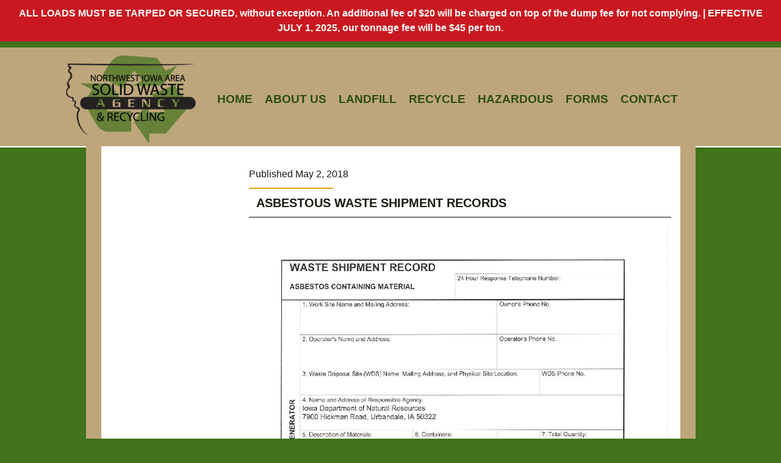

--- FILE ---
content_type: text/html; charset=UTF-8
request_url: https://nwialandfill.com/forms/asbestous-waste-shipment-records/
body_size: 5197
content:
<!DOCTYPE html><html lang="en-US"><head><meta name='robots' content='index, follow, max-image-preview:large, max-snippet:-1, max-video-preview:-1' /><meta charset="UTF-8" /><meta name="viewport" content="width=device-width, initial-scale=1" /><meta name="template" content="Ignite 1.84" /><link media="all" href="https://nwialandfill.com/wp-content/cache/autoptimize/css/autoptimize_c263ebd0d57ab8d4198a6b5b6ee6d627.css" rel="stylesheet"><link media="screen,  projection" href="https://nwialandfill.com/wp-content/cache/autoptimize/css/autoptimize_8e273857657cdbc79656a37125a460f4.css" rel="stylesheet"><title>Asbestous waste shipment records - Northwest Iowa Landfill</title><link rel="canonical" href="https://nwialandfill.com/forms/asbestous-waste-shipment-records/" /><meta property="og:locale" content="en_US" /><meta property="og:type" content="article" /><meta property="og:title" content="Asbestous waste shipment records - Northwest Iowa Landfill" /><meta property="og:url" content="https://nwialandfill.com/forms/asbestous-waste-shipment-records/" /><meta property="og:site_name" content="Northwest Iowa Landfill" /><meta name="twitter:card" content="summary_large_image" /> <script type="application/ld+json" class="yoast-schema-graph">{"@context":"https://schema.org","@graph":[{"@type":"WebPage","@id":"https://nwialandfill.com/forms/asbestous-waste-shipment-records/","url":"https://nwialandfill.com/forms/asbestous-waste-shipment-records/","name":"Asbestous waste shipment records - Northwest Iowa Landfill","isPartOf":{"@id":"https://nwialandfill.com/#website"},"primaryImageOfPage":{"@id":"https://nwialandfill.com/forms/asbestous-waste-shipment-records/#primaryimage"},"image":{"@id":"https://nwialandfill.com/forms/asbestous-waste-shipment-records/#primaryimage"},"thumbnailUrl":"https://nwialandfill.com/wp-content/uploads/2018/05/Asbestous-waste-shipment-records-pdf.jpg","datePublished":"2018-05-02T21:06:01+00:00","breadcrumb":{"@id":"https://nwialandfill.com/forms/asbestous-waste-shipment-records/#breadcrumb"},"inLanguage":"en-US","potentialAction":[{"@type":"ReadAction","target":["https://nwialandfill.com/forms/asbestous-waste-shipment-records/"]}]},{"@type":"ImageObject","inLanguage":"en-US","@id":"https://nwialandfill.com/forms/asbestous-waste-shipment-records/#primaryimage","url":"https://nwialandfill.com/wp-content/uploads/2018/05/Asbestous-waste-shipment-records-pdf.jpg","contentUrl":"https://nwialandfill.com/wp-content/uploads/2018/05/Asbestous-waste-shipment-records-pdf.jpg"},{"@type":"BreadcrumbList","@id":"https://nwialandfill.com/forms/asbestous-waste-shipment-records/#breadcrumb","itemListElement":[{"@type":"ListItem","position":1,"name":"Home","item":"https://nwialandfill.com/"},{"@type":"ListItem","position":2,"name":"Forms","item":"https://nwialandfill.com/forms/"},{"@type":"ListItem","position":3,"name":"Asbestous waste shipment records"}]},{"@type":"WebSite","@id":"https://nwialandfill.com/#website","url":"https://nwialandfill.com/","name":"Northwest Iowa Landfill","description":"","potentialAction":[{"@type":"SearchAction","target":{"@type":"EntryPoint","urlTemplate":"https://nwialandfill.com/?s={search_term_string}"},"query-input":{"@type":"PropertyValueSpecification","valueRequired":true,"valueName":"search_term_string"}}],"inLanguage":"en-US"}]}</script> <link rel='dns-prefetch' href='//fonts.googleapis.com' /><link rel="alternate" type="application/rss+xml" title="Northwest Iowa Landfill &raquo; Feed" href="https://nwialandfill.com/feed/" /><link rel="alternate" type="application/rss+xml" title="Northwest Iowa Landfill &raquo; Comments Feed" href="https://nwialandfill.com/comments/feed/" /><link rel="alternate" title="oEmbed (JSON)" type="application/json+oembed" href="https://nwialandfill.com/wp-json/oembed/1.0/embed?url=https%3A%2F%2Fnwialandfill.com%2Fforms%2Fasbestous-waste-shipment-records%2F" /><link rel="alternate" title="oEmbed (XML)" type="text/xml+oembed" href="https://nwialandfill.com/wp-json/oembed/1.0/embed?url=https%3A%2F%2Fnwialandfill.com%2Fforms%2Fasbestous-waste-shipment-records%2F&#038;format=xml" /><link rel='stylesheet' id='ct-ignite-google-fonts-css' href='//fonts.googleapis.com/css?family=Lusitana%3A400%2C700&#038;subset=latin%2Clatin-ext&#038;display=swap' type='text/css' media='all' /> <script type="text/javascript" src="https://nwialandfill.com/wp-includes/js/jquery/jquery.min.js" id="jquery-core-js"></script> <script type="text/javascript" id="simple-banner-script-js-before">const simpleBannerScriptParams = {"pro_version_enabled":"","debug_mode":"","id":490,"version":"3.2.0","banner_params":[{"hide_simple_banner":"no","simple_banner_prepend_element":"body","simple_banner_position":"","header_margin":"10px","header_padding":"10px","wp_body_open_enabled":"","wp_body_open":true,"simple_banner_z_index":"","simple_banner_text":"ALL LOADS MUST BE TARPED OR SECURED, without exception. An additional fee of $20 will be charged on top of the dump fee for not complying.  |  EFFECTIVE JULY 1, 2025, our tonnage fee will be $45 per ton.","disabled_on_current_page":false,"disabled_pages_array":[],"is_current_page_a_post":false,"disabled_on_posts":"","simple_banner_disabled_page_paths":"","simple_banner_font_size":"16px","simple_banner_color":"#c91820","simple_banner_text_color":"","simple_banner_link_color":"","simple_banner_close_color":"","simple_banner_custom_css":"","simple_banner_scrolling_custom_css":"","simple_banner_text_custom_css":"","simple_banner_button_css":"","site_custom_css":"","keep_site_custom_css":"","site_custom_js":"","keep_site_custom_js":"","close_button_enabled":"","close_button_expiration":"","close_button_cookie_set":false,"current_date":{"date":"2026-01-24 00:48:32.661111","timezone_type":3,"timezone":"UTC"},"start_date":{"date":"2026-01-24 00:48:32.661125","timezone_type":3,"timezone":"UTC"},"end_date":{"date":"2026-01-24 00:48:32.661133","timezone_type":3,"timezone":"UTC"},"simple_banner_start_after_date":"","simple_banner_remove_after_date":"","simple_banner_insert_inside_element":""}]}
//# sourceURL=simple-banner-script-js-before</script> <script></script><link rel="https://api.w.org/" href="https://nwialandfill.com/wp-json/" /><link rel="alternate" title="JSON" type="application/json" href="https://nwialandfill.com/wp-json/wp/v2/media/490" /><link rel="EditURI" type="application/rsd+xml" title="RSD" href="https://nwialandfill.com/xmlrpc.php?rsd" /><meta name="generator" content="WordPress 6.9" /><link rel='shortlink' href='https://nwialandfill.com/?p=490' /> <script id="simple-banner-site-custom-js-dummy" type="text/javascript"></script><meta name="generator" content="Powered by WPBakery Page Builder - drag and drop page builder for WordPress."/><meta name="generator" content="Powered by Slider Revolution 6.7.32 - responsive, Mobile-Friendly Slider Plugin for WordPress with comfortable drag and drop interface." /> <noscript><style>.wpb_animate_when_almost_visible { opacity: 1; }</style></noscript></head><body id="ignite-child" class="attachment wp-singular attachment-template-default attachmentid-490 attachment-pdf wp-theme-ignite wp-child-theme-ignite-child sidebar-left singular singular-attachment singular-attachment-490 wpb-js-composer js-comp-ver-8.7.2 vc_responsive"> <a class="skip-content" href="#main">Skip to content</a><header class="site-header" id="site-header" role="banner"><div id="header-container"><div id="title-info" class="title-info"><div class="site-title"><a href='https://nwialandfill.com'><span class='screen-reader-text'>Northwest Iowa Landfill</span><img id='logo' class='logo' src='https://nwialandfill.com/wp-content/uploads/2015/10/logo1.png' alt='Northwest Iowa Landfill' /></a></div></div> <button id="toggle-navigation" class="toggle-navigation"><i class="fas fa-bars"></i></button><div class="menu-container menu-primary" id="menu-primary" role="navigation"><ul id="menu-primary-items" class="menu-primary-items"><li id="menu-item-52" class="menu-item menu-item-type-post_type menu-item-object-page menu-item-home menu-item-52"><a href="https://nwialandfill.com/">Home</a></li><li id="menu-item-58" class="menu-item menu-item-type-post_type menu-item-object-page menu-item-has-children menu-item-58"><a href="https://nwialandfill.com/about/">About Us</a><ul class="sub-menu"><li id="menu-item-59" class="menu-item menu-item-type-post_type menu-item-object-page menu-item-59"><a href="https://nwialandfill.com/about/location/">Location</a></li><li id="menu-item-60" class="menu-item menu-item-type-post_type menu-item-object-page menu-item-60"><a href="https://nwialandfill.com/about/hours/">Hours</a></li><li id="menu-item-62" class="menu-item menu-item-type-post_type menu-item-object-page menu-item-62"><a href="https://nwialandfill.com/about/brochures/">Brochures</a></li><li id="menu-item-63" class="menu-item menu-item-type-post_type menu-item-object-page menu-item-63"><a href="https://nwialandfill.com/about/areas/">Areas We Serve</a></li><li id="menu-item-65" class="menu-item menu-item-type-post_type menu-item-object-page menu-item-65"><a href="https://nwialandfill.com/about/policies/">Policies</a></li><li id="menu-item-66" class="menu-item menu-item-type-post_type menu-item-object-page menu-item-66"><a href="https://nwialandfill.com/about/fees/">Fees</a></li><li id="menu-item-67" class="menu-item menu-item-type-post_type menu-item-object-page menu-item-67"><a href="https://nwialandfill.com/about/board-minutes/">Board Meetings</a></li><li id="menu-item-68" class="menu-item menu-item-type-post_type menu-item-object-page menu-item-68"><a href="https://nwialandfill.com/about/links/">Links</a></li></ul></li><li id="menu-item-53" class="menu-item menu-item-type-post_type menu-item-object-page menu-item-has-children menu-item-53"><a href="https://nwialandfill.com/landfill/">Landfill</a><ul class="sub-menu"><li id="menu-item-54" class="menu-item menu-item-type-post_type menu-item-object-page menu-item-54"><a href="https://nwialandfill.com/landfill/landfill-items/">Landfill items</a></li><li id="menu-item-55" class="menu-item menu-item-type-post_type menu-item-object-page menu-item-55"><a href="https://nwialandfill.com/landfill/nonlandfill-items/">Non-Landfill items</a></li><li id="menu-item-56" class="menu-item menu-item-type-post_type menu-item-object-page menu-item-56"><a href="https://nwialandfill.com/landfill/special-waste/">Special waste</a></li><li id="menu-item-57" class="menu-item menu-item-type-post_type menu-item-object-page menu-item-57"><a href="https://nwialandfill.com/landfill/yard-waste/">Yard waste</a></li></ul></li><li id="menu-item-86" class="menu-item menu-item-type-post_type menu-item-object-page menu-item-has-children menu-item-86"><a href="https://nwialandfill.com/recycle/">Recycle</a><ul class="sub-menu"><li id="menu-item-90" class="menu-item menu-item-type-post_type menu-item-object-page menu-item-90"><a href="https://nwialandfill.com/recycle/recyclable/">Recyclable</a></li><li id="menu-item-89" class="menu-item menu-item-type-post_type menu-item-object-page menu-item-89"><a href="https://nwialandfill.com/recycle/nonrecyclable/">Non-Recyclable</a></li><li id="menu-item-88" class="menu-item menu-item-type-post_type menu-item-object-page menu-item-88"><a href="https://nwialandfill.com/recycle/tips/">Tips</a></li><li id="menu-item-87" class="menu-item menu-item-type-post_type menu-item-object-page menu-item-87"><a href="https://nwialandfill.com/recycle/facts/">Facts</a></li></ul></li><li id="menu-item-81" class="menu-item menu-item-type-post_type menu-item-object-page menu-item-has-children menu-item-81"><a href="https://nwialandfill.com/household-hazardous-materials/">Hazardous</a><ul class="sub-menu"><li id="menu-item-85" class="menu-item menu-item-type-post_type menu-item-object-page menu-item-85"><a href="https://nwialandfill.com/household-hazardous-materials/hhm-items/">Accepted Household Hazardous Materials</a></li><li id="menu-item-84" class="menu-item menu-item-type-post_type menu-item-object-page menu-item-84"><a href="https://nwialandfill.com/household-hazardous-materials/vsqgs/">Business Waste</a></li><li id="menu-item-83" class="menu-item menu-item-type-post_type menu-item-object-page menu-item-83"><a href="https://nwialandfill.com/household-hazardous-materials/swap-shop/">Swap Shop</a></li><li id="menu-item-82" class="menu-item menu-item-type-post_type menu-item-object-page menu-item-82"><a href="https://nwialandfill.com/household-hazardous-materials/mobile-trailer/">Mobile Trailer</a></li></ul></li><li id="menu-item-92" class="menu-item menu-item-type-post_type menu-item-object-page menu-item-92"><a href="https://nwialandfill.com/forms/">Forms</a></li><li id="menu-item-91" class="menu-item menu-item-type-post_type menu-item-object-page menu-item-91"><a href="https://nwialandfill.com/contact/">Contact</a></li></ul></div></div></header><div id="overflow-container" class="overflow-container"><div id="breadcrumbs" class="breadcrumb-trail breadcrumbs"><span class="item-home"><a class="bread-link bread-home" href="https://nwialandfill.com" title="Home">Home</a></span><span class="separator"> &gt; </span><span class="item-parent"><a class="bread-parent" href="https://nwialandfill.com/forms/" title="Forms">Forms</a></span><span class="separator"> &gt; </span><span class="item-current item-490"><span title="Asbestous waste shipment records"> Asbestous waste shipment records</span></span></div><div id="main" class="main" role="main"><div id="loop-container" class="loop-container"><div class='entry'><div class='entry-meta-top'> Published		May 2, 2018</div><div class='entry-header'><h1 class='entry-title'>Asbestous waste shipment records</h1></div><div class="entry-content"><article><div class="attachment-container"> <img width="1088" height="1408" src="https://nwialandfill.com/wp-content/uploads/2018/05/Asbestous-waste-shipment-records-pdf.jpg" class="attachment-full size-full" alt="" decoding="async" fetchpriority="high" /> <span class="attachment-caption"> </span></div></article><nav class='further-reading'><p class='prev'> <span></span></p><p class='next'> <span></span></p></nav></div></div></div><div id="sidebar-primary-container" class="sidebar-primary-container"></div><div class="bottom-banner-up"><img src="https://nwialandfill.com/wp-content/themes/ignite-child/all-bottom.png" alt="" width="" height="" /><p class="footer-address">4540 360th STREET  |  SHELDON, IOWA  |  51201-8020  |  712-324-4026</p></div></div><div class="bottom-banner"><img src="https://nwialandfill.com/wp-content/themes/ignite-child/bottomcontentwide.png" alt="" width="" height="" /></div></div><footer class="site-footer" role="contentinfo"><div class="design-credit"> <a href="http://www.agencytwotwelve.com/" target="_blank"><img src="https://nwialandfill.com/wp-content/themes/ignite-child/whiteagency.png" alt="" width="" height="" /></a></div></footer> <script type="speculationrules">{"prefetch":[{"source":"document","where":{"and":[{"href_matches":"/*"},{"not":{"href_matches":["/wp-*.php","/wp-admin/*","/wp-content/uploads/*","/wp-content/*","/wp-content/plugins/*","/wp-content/themes/ignite-child/*","/wp-content/themes/ignite/*","/*\\?(.+)"]}},{"not":{"selector_matches":"a[rel~=\"nofollow\"]"}},{"not":{"selector_matches":".no-prefetch, .no-prefetch a"}}]},"eagerness":"conservative"}]}</script> <div class="simple-banner simple-banner-text" style="display:none !important"></div> <script id="wp-emoji-settings" type="application/json">{"baseUrl":"https://s.w.org/images/core/emoji/17.0.2/72x72/","ext":".png","svgUrl":"https://s.w.org/images/core/emoji/17.0.2/svg/","svgExt":".svg","source":{"concatemoji":"https://nwialandfill.com/wp-includes/js/wp-emoji-release.min.js"}}</script> <script type="module">/*! This file is auto-generated */
const a=JSON.parse(document.getElementById("wp-emoji-settings").textContent),o=(window._wpemojiSettings=a,"wpEmojiSettingsSupports"),s=["flag","emoji"];function i(e){try{var t={supportTests:e,timestamp:(new Date).valueOf()};sessionStorage.setItem(o,JSON.stringify(t))}catch(e){}}function c(e,t,n){e.clearRect(0,0,e.canvas.width,e.canvas.height),e.fillText(t,0,0);t=new Uint32Array(e.getImageData(0,0,e.canvas.width,e.canvas.height).data);e.clearRect(0,0,e.canvas.width,e.canvas.height),e.fillText(n,0,0);const a=new Uint32Array(e.getImageData(0,0,e.canvas.width,e.canvas.height).data);return t.every((e,t)=>e===a[t])}function p(e,t){e.clearRect(0,0,e.canvas.width,e.canvas.height),e.fillText(t,0,0);var n=e.getImageData(16,16,1,1);for(let e=0;e<n.data.length;e++)if(0!==n.data[e])return!1;return!0}function u(e,t,n,a){switch(t){case"flag":return n(e,"\ud83c\udff3\ufe0f\u200d\u26a7\ufe0f","\ud83c\udff3\ufe0f\u200b\u26a7\ufe0f")?!1:!n(e,"\ud83c\udde8\ud83c\uddf6","\ud83c\udde8\u200b\ud83c\uddf6")&&!n(e,"\ud83c\udff4\udb40\udc67\udb40\udc62\udb40\udc65\udb40\udc6e\udb40\udc67\udb40\udc7f","\ud83c\udff4\u200b\udb40\udc67\u200b\udb40\udc62\u200b\udb40\udc65\u200b\udb40\udc6e\u200b\udb40\udc67\u200b\udb40\udc7f");case"emoji":return!a(e,"\ud83e\u1fac8")}return!1}function f(e,t,n,a){let r;const o=(r="undefined"!=typeof WorkerGlobalScope&&self instanceof WorkerGlobalScope?new OffscreenCanvas(300,150):document.createElement("canvas")).getContext("2d",{willReadFrequently:!0}),s=(o.textBaseline="top",o.font="600 32px Arial",{});return e.forEach(e=>{s[e]=t(o,e,n,a)}),s}function r(e){var t=document.createElement("script");t.src=e,t.defer=!0,document.head.appendChild(t)}a.supports={everything:!0,everythingExceptFlag:!0},new Promise(t=>{let n=function(){try{var e=JSON.parse(sessionStorage.getItem(o));if("object"==typeof e&&"number"==typeof e.timestamp&&(new Date).valueOf()<e.timestamp+604800&&"object"==typeof e.supportTests)return e.supportTests}catch(e){}return null}();if(!n){if("undefined"!=typeof Worker&&"undefined"!=typeof OffscreenCanvas&&"undefined"!=typeof URL&&URL.createObjectURL&&"undefined"!=typeof Blob)try{var e="postMessage("+f.toString()+"("+[JSON.stringify(s),u.toString(),c.toString(),p.toString()].join(",")+"));",a=new Blob([e],{type:"text/javascript"});const r=new Worker(URL.createObjectURL(a),{name:"wpTestEmojiSupports"});return void(r.onmessage=e=>{i(n=e.data),r.terminate(),t(n)})}catch(e){}i(n=f(s,u,c,p))}t(n)}).then(e=>{for(const n in e)a.supports[n]=e[n],a.supports.everything=a.supports.everything&&a.supports[n],"flag"!==n&&(a.supports.everythingExceptFlag=a.supports.everythingExceptFlag&&a.supports[n]);var t;a.supports.everythingExceptFlag=a.supports.everythingExceptFlag&&!a.supports.flag,a.supports.everything||((t=a.source||{}).concatemoji?r(t.concatemoji):t.wpemoji&&t.twemoji&&(r(t.twemoji),r(t.wpemoji)))});
//# sourceURL=https://nwialandfill.com/wp-includes/js/wp-emoji-loader.min.js</script> <script></script><script defer src="https://nwialandfill.com/wp-content/cache/autoptimize/js/autoptimize_2232d6d110c4a0e07752d2d2cf014bb8.js"></script></body></html>